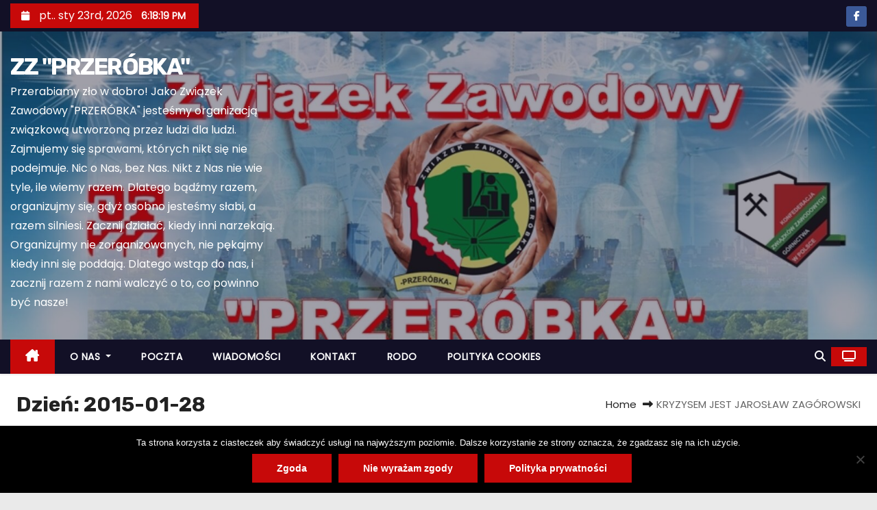

--- FILE ---
content_type: text/html; charset=UTF-8
request_url: https://przerobka.pl/2015/01/28/
body_size: 15688
content:
<!DOCTYPE html>
<html lang="pl-PL">
<head>
<meta charset="UTF-8">
<meta name="viewport" content="width=device-width, initial-scale=1">
<link rel="profile" href="http://gmpg.org/xfn/11">
<title>2015-01-28 &#8211; ZZ &quot;PRZERÓBKA&quot;</title>
<meta name='robots' content='max-image-preview:large' />
	<style>img:is([sizes="auto" i], [sizes^="auto," i]) { contain-intrinsic-size: 3000px 1500px }</style>
	<link rel='dns-prefetch' href='//fonts.googleapis.com' />
<link rel="alternate" type="application/rss+xml" title="ZZ &quot;PRZERÓBKA&quot; &raquo; Kanał z wpisami" href="https://przerobka.pl/feed/" />
<link rel="alternate" type="application/rss+xml" title="ZZ &quot;PRZERÓBKA&quot; &raquo; Kanał z komentarzami" href="https://przerobka.pl/comments/feed/" />
<script type="text/javascript">
/* <![CDATA[ */
window._wpemojiSettings = {"baseUrl":"https:\/\/s.w.org\/images\/core\/emoji\/16.0.1\/72x72\/","ext":".png","svgUrl":"https:\/\/s.w.org\/images\/core\/emoji\/16.0.1\/svg\/","svgExt":".svg","source":{"concatemoji":"https:\/\/przerobka.pl\/wp-includes\/js\/wp-emoji-release.min.js?ver=6.8.3"}};
/*! This file is auto-generated */
!function(s,n){var o,i,e;function c(e){try{var t={supportTests:e,timestamp:(new Date).valueOf()};sessionStorage.setItem(o,JSON.stringify(t))}catch(e){}}function p(e,t,n){e.clearRect(0,0,e.canvas.width,e.canvas.height),e.fillText(t,0,0);var t=new Uint32Array(e.getImageData(0,0,e.canvas.width,e.canvas.height).data),a=(e.clearRect(0,0,e.canvas.width,e.canvas.height),e.fillText(n,0,0),new Uint32Array(e.getImageData(0,0,e.canvas.width,e.canvas.height).data));return t.every(function(e,t){return e===a[t]})}function u(e,t){e.clearRect(0,0,e.canvas.width,e.canvas.height),e.fillText(t,0,0);for(var n=e.getImageData(16,16,1,1),a=0;a<n.data.length;a++)if(0!==n.data[a])return!1;return!0}function f(e,t,n,a){switch(t){case"flag":return n(e,"\ud83c\udff3\ufe0f\u200d\u26a7\ufe0f","\ud83c\udff3\ufe0f\u200b\u26a7\ufe0f")?!1:!n(e,"\ud83c\udde8\ud83c\uddf6","\ud83c\udde8\u200b\ud83c\uddf6")&&!n(e,"\ud83c\udff4\udb40\udc67\udb40\udc62\udb40\udc65\udb40\udc6e\udb40\udc67\udb40\udc7f","\ud83c\udff4\u200b\udb40\udc67\u200b\udb40\udc62\u200b\udb40\udc65\u200b\udb40\udc6e\u200b\udb40\udc67\u200b\udb40\udc7f");case"emoji":return!a(e,"\ud83e\udedf")}return!1}function g(e,t,n,a){var r="undefined"!=typeof WorkerGlobalScope&&self instanceof WorkerGlobalScope?new OffscreenCanvas(300,150):s.createElement("canvas"),o=r.getContext("2d",{willReadFrequently:!0}),i=(o.textBaseline="top",o.font="600 32px Arial",{});return e.forEach(function(e){i[e]=t(o,e,n,a)}),i}function t(e){var t=s.createElement("script");t.src=e,t.defer=!0,s.head.appendChild(t)}"undefined"!=typeof Promise&&(o="wpEmojiSettingsSupports",i=["flag","emoji"],n.supports={everything:!0,everythingExceptFlag:!0},e=new Promise(function(e){s.addEventListener("DOMContentLoaded",e,{once:!0})}),new Promise(function(t){var n=function(){try{var e=JSON.parse(sessionStorage.getItem(o));if("object"==typeof e&&"number"==typeof e.timestamp&&(new Date).valueOf()<e.timestamp+604800&&"object"==typeof e.supportTests)return e.supportTests}catch(e){}return null}();if(!n){if("undefined"!=typeof Worker&&"undefined"!=typeof OffscreenCanvas&&"undefined"!=typeof URL&&URL.createObjectURL&&"undefined"!=typeof Blob)try{var e="postMessage("+g.toString()+"("+[JSON.stringify(i),f.toString(),p.toString(),u.toString()].join(",")+"));",a=new Blob([e],{type:"text/javascript"}),r=new Worker(URL.createObjectURL(a),{name:"wpTestEmojiSupports"});return void(r.onmessage=function(e){c(n=e.data),r.terminate(),t(n)})}catch(e){}c(n=g(i,f,p,u))}t(n)}).then(function(e){for(var t in e)n.supports[t]=e[t],n.supports.everything=n.supports.everything&&n.supports[t],"flag"!==t&&(n.supports.everythingExceptFlag=n.supports.everythingExceptFlag&&n.supports[t]);n.supports.everythingExceptFlag=n.supports.everythingExceptFlag&&!n.supports.flag,n.DOMReady=!1,n.readyCallback=function(){n.DOMReady=!0}}).then(function(){return e}).then(function(){var e;n.supports.everything||(n.readyCallback(),(e=n.source||{}).concatemoji?t(e.concatemoji):e.wpemoji&&e.twemoji&&(t(e.twemoji),t(e.wpemoji)))}))}((window,document),window._wpemojiSettings);
/* ]]> */
</script>

<style id='wp-emoji-styles-inline-css' type='text/css'>

	img.wp-smiley, img.emoji {
		display: inline !important;
		border: none !important;
		box-shadow: none !important;
		height: 1em !important;
		width: 1em !important;
		margin: 0 0.07em !important;
		vertical-align: -0.1em !important;
		background: none !important;
		padding: 0 !important;
	}
</style>
<link rel='stylesheet' id='wp-block-library-css' href='https://przerobka.pl/wp-includes/css/dist/block-library/style.min.css?ver=6.8.3' type='text/css' media='all' />
<style id='wp-block-library-theme-inline-css' type='text/css'>
.wp-block-audio :where(figcaption){color:#555;font-size:13px;text-align:center}.is-dark-theme .wp-block-audio :where(figcaption){color:#ffffffa6}.wp-block-audio{margin:0 0 1em}.wp-block-code{border:1px solid #ccc;border-radius:4px;font-family:Menlo,Consolas,monaco,monospace;padding:.8em 1em}.wp-block-embed :where(figcaption){color:#555;font-size:13px;text-align:center}.is-dark-theme .wp-block-embed :where(figcaption){color:#ffffffa6}.wp-block-embed{margin:0 0 1em}.blocks-gallery-caption{color:#555;font-size:13px;text-align:center}.is-dark-theme .blocks-gallery-caption{color:#ffffffa6}:root :where(.wp-block-image figcaption){color:#555;font-size:13px;text-align:center}.is-dark-theme :root :where(.wp-block-image figcaption){color:#ffffffa6}.wp-block-image{margin:0 0 1em}.wp-block-pullquote{border-bottom:4px solid;border-top:4px solid;color:currentColor;margin-bottom:1.75em}.wp-block-pullquote cite,.wp-block-pullquote footer,.wp-block-pullquote__citation{color:currentColor;font-size:.8125em;font-style:normal;text-transform:uppercase}.wp-block-quote{border-left:.25em solid;margin:0 0 1.75em;padding-left:1em}.wp-block-quote cite,.wp-block-quote footer{color:currentColor;font-size:.8125em;font-style:normal;position:relative}.wp-block-quote:where(.has-text-align-right){border-left:none;border-right:.25em solid;padding-left:0;padding-right:1em}.wp-block-quote:where(.has-text-align-center){border:none;padding-left:0}.wp-block-quote.is-large,.wp-block-quote.is-style-large,.wp-block-quote:where(.is-style-plain){border:none}.wp-block-search .wp-block-search__label{font-weight:700}.wp-block-search__button{border:1px solid #ccc;padding:.375em .625em}:where(.wp-block-group.has-background){padding:1.25em 2.375em}.wp-block-separator.has-css-opacity{opacity:.4}.wp-block-separator{border:none;border-bottom:2px solid;margin-left:auto;margin-right:auto}.wp-block-separator.has-alpha-channel-opacity{opacity:1}.wp-block-separator:not(.is-style-wide):not(.is-style-dots){width:100px}.wp-block-separator.has-background:not(.is-style-dots){border-bottom:none;height:1px}.wp-block-separator.has-background:not(.is-style-wide):not(.is-style-dots){height:2px}.wp-block-table{margin:0 0 1em}.wp-block-table td,.wp-block-table th{word-break:normal}.wp-block-table :where(figcaption){color:#555;font-size:13px;text-align:center}.is-dark-theme .wp-block-table :where(figcaption){color:#ffffffa6}.wp-block-video :where(figcaption){color:#555;font-size:13px;text-align:center}.is-dark-theme .wp-block-video :where(figcaption){color:#ffffffa6}.wp-block-video{margin:0 0 1em}:root :where(.wp-block-template-part.has-background){margin-bottom:0;margin-top:0;padding:1.25em 2.375em}
</style>
<style id='classic-theme-styles-inline-css' type='text/css'>
/*! This file is auto-generated */
.wp-block-button__link{color:#fff;background-color:#32373c;border-radius:9999px;box-shadow:none;text-decoration:none;padding:calc(.667em + 2px) calc(1.333em + 2px);font-size:1.125em}.wp-block-file__button{background:#32373c;color:#fff;text-decoration:none}
</style>
<style id='global-styles-inline-css' type='text/css'>
:root{--wp--preset--aspect-ratio--square: 1;--wp--preset--aspect-ratio--4-3: 4/3;--wp--preset--aspect-ratio--3-4: 3/4;--wp--preset--aspect-ratio--3-2: 3/2;--wp--preset--aspect-ratio--2-3: 2/3;--wp--preset--aspect-ratio--16-9: 16/9;--wp--preset--aspect-ratio--9-16: 9/16;--wp--preset--color--black: #000000;--wp--preset--color--cyan-bluish-gray: #abb8c3;--wp--preset--color--white: #ffffff;--wp--preset--color--pale-pink: #f78da7;--wp--preset--color--vivid-red: #cf2e2e;--wp--preset--color--luminous-vivid-orange: #ff6900;--wp--preset--color--luminous-vivid-amber: #fcb900;--wp--preset--color--light-green-cyan: #7bdcb5;--wp--preset--color--vivid-green-cyan: #00d084;--wp--preset--color--pale-cyan-blue: #8ed1fc;--wp--preset--color--vivid-cyan-blue: #0693e3;--wp--preset--color--vivid-purple: #9b51e0;--wp--preset--gradient--vivid-cyan-blue-to-vivid-purple: linear-gradient(135deg,rgba(6,147,227,1) 0%,rgb(155,81,224) 100%);--wp--preset--gradient--light-green-cyan-to-vivid-green-cyan: linear-gradient(135deg,rgb(122,220,180) 0%,rgb(0,208,130) 100%);--wp--preset--gradient--luminous-vivid-amber-to-luminous-vivid-orange: linear-gradient(135deg,rgba(252,185,0,1) 0%,rgba(255,105,0,1) 100%);--wp--preset--gradient--luminous-vivid-orange-to-vivid-red: linear-gradient(135deg,rgba(255,105,0,1) 0%,rgb(207,46,46) 100%);--wp--preset--gradient--very-light-gray-to-cyan-bluish-gray: linear-gradient(135deg,rgb(238,238,238) 0%,rgb(169,184,195) 100%);--wp--preset--gradient--cool-to-warm-spectrum: linear-gradient(135deg,rgb(74,234,220) 0%,rgb(151,120,209) 20%,rgb(207,42,186) 40%,rgb(238,44,130) 60%,rgb(251,105,98) 80%,rgb(254,248,76) 100%);--wp--preset--gradient--blush-light-purple: linear-gradient(135deg,rgb(255,206,236) 0%,rgb(152,150,240) 100%);--wp--preset--gradient--blush-bordeaux: linear-gradient(135deg,rgb(254,205,165) 0%,rgb(254,45,45) 50%,rgb(107,0,62) 100%);--wp--preset--gradient--luminous-dusk: linear-gradient(135deg,rgb(255,203,112) 0%,rgb(199,81,192) 50%,rgb(65,88,208) 100%);--wp--preset--gradient--pale-ocean: linear-gradient(135deg,rgb(255,245,203) 0%,rgb(182,227,212) 50%,rgb(51,167,181) 100%);--wp--preset--gradient--electric-grass: linear-gradient(135deg,rgb(202,248,128) 0%,rgb(113,206,126) 100%);--wp--preset--gradient--midnight: linear-gradient(135deg,rgb(2,3,129) 0%,rgb(40,116,252) 100%);--wp--preset--font-size--small: 13px;--wp--preset--font-size--medium: 20px;--wp--preset--font-size--large: 36px;--wp--preset--font-size--x-large: 42px;--wp--preset--spacing--20: 0.44rem;--wp--preset--spacing--30: 0.67rem;--wp--preset--spacing--40: 1rem;--wp--preset--spacing--50: 1.5rem;--wp--preset--spacing--60: 2.25rem;--wp--preset--spacing--70: 3.38rem;--wp--preset--spacing--80: 5.06rem;--wp--preset--shadow--natural: 6px 6px 9px rgba(0, 0, 0, 0.2);--wp--preset--shadow--deep: 12px 12px 50px rgba(0, 0, 0, 0.4);--wp--preset--shadow--sharp: 6px 6px 0px rgba(0, 0, 0, 0.2);--wp--preset--shadow--outlined: 6px 6px 0px -3px rgba(255, 255, 255, 1), 6px 6px rgba(0, 0, 0, 1);--wp--preset--shadow--crisp: 6px 6px 0px rgba(0, 0, 0, 1);}:where(.is-layout-flex){gap: 0.5em;}:where(.is-layout-grid){gap: 0.5em;}body .is-layout-flex{display: flex;}.is-layout-flex{flex-wrap: wrap;align-items: center;}.is-layout-flex > :is(*, div){margin: 0;}body .is-layout-grid{display: grid;}.is-layout-grid > :is(*, div){margin: 0;}:where(.wp-block-columns.is-layout-flex){gap: 2em;}:where(.wp-block-columns.is-layout-grid){gap: 2em;}:where(.wp-block-post-template.is-layout-flex){gap: 1.25em;}:where(.wp-block-post-template.is-layout-grid){gap: 1.25em;}.has-black-color{color: var(--wp--preset--color--black) !important;}.has-cyan-bluish-gray-color{color: var(--wp--preset--color--cyan-bluish-gray) !important;}.has-white-color{color: var(--wp--preset--color--white) !important;}.has-pale-pink-color{color: var(--wp--preset--color--pale-pink) !important;}.has-vivid-red-color{color: var(--wp--preset--color--vivid-red) !important;}.has-luminous-vivid-orange-color{color: var(--wp--preset--color--luminous-vivid-orange) !important;}.has-luminous-vivid-amber-color{color: var(--wp--preset--color--luminous-vivid-amber) !important;}.has-light-green-cyan-color{color: var(--wp--preset--color--light-green-cyan) !important;}.has-vivid-green-cyan-color{color: var(--wp--preset--color--vivid-green-cyan) !important;}.has-pale-cyan-blue-color{color: var(--wp--preset--color--pale-cyan-blue) !important;}.has-vivid-cyan-blue-color{color: var(--wp--preset--color--vivid-cyan-blue) !important;}.has-vivid-purple-color{color: var(--wp--preset--color--vivid-purple) !important;}.has-black-background-color{background-color: var(--wp--preset--color--black) !important;}.has-cyan-bluish-gray-background-color{background-color: var(--wp--preset--color--cyan-bluish-gray) !important;}.has-white-background-color{background-color: var(--wp--preset--color--white) !important;}.has-pale-pink-background-color{background-color: var(--wp--preset--color--pale-pink) !important;}.has-vivid-red-background-color{background-color: var(--wp--preset--color--vivid-red) !important;}.has-luminous-vivid-orange-background-color{background-color: var(--wp--preset--color--luminous-vivid-orange) !important;}.has-luminous-vivid-amber-background-color{background-color: var(--wp--preset--color--luminous-vivid-amber) !important;}.has-light-green-cyan-background-color{background-color: var(--wp--preset--color--light-green-cyan) !important;}.has-vivid-green-cyan-background-color{background-color: var(--wp--preset--color--vivid-green-cyan) !important;}.has-pale-cyan-blue-background-color{background-color: var(--wp--preset--color--pale-cyan-blue) !important;}.has-vivid-cyan-blue-background-color{background-color: var(--wp--preset--color--vivid-cyan-blue) !important;}.has-vivid-purple-background-color{background-color: var(--wp--preset--color--vivid-purple) !important;}.has-black-border-color{border-color: var(--wp--preset--color--black) !important;}.has-cyan-bluish-gray-border-color{border-color: var(--wp--preset--color--cyan-bluish-gray) !important;}.has-white-border-color{border-color: var(--wp--preset--color--white) !important;}.has-pale-pink-border-color{border-color: var(--wp--preset--color--pale-pink) !important;}.has-vivid-red-border-color{border-color: var(--wp--preset--color--vivid-red) !important;}.has-luminous-vivid-orange-border-color{border-color: var(--wp--preset--color--luminous-vivid-orange) !important;}.has-luminous-vivid-amber-border-color{border-color: var(--wp--preset--color--luminous-vivid-amber) !important;}.has-light-green-cyan-border-color{border-color: var(--wp--preset--color--light-green-cyan) !important;}.has-vivid-green-cyan-border-color{border-color: var(--wp--preset--color--vivid-green-cyan) !important;}.has-pale-cyan-blue-border-color{border-color: var(--wp--preset--color--pale-cyan-blue) !important;}.has-vivid-cyan-blue-border-color{border-color: var(--wp--preset--color--vivid-cyan-blue) !important;}.has-vivid-purple-border-color{border-color: var(--wp--preset--color--vivid-purple) !important;}.has-vivid-cyan-blue-to-vivid-purple-gradient-background{background: var(--wp--preset--gradient--vivid-cyan-blue-to-vivid-purple) !important;}.has-light-green-cyan-to-vivid-green-cyan-gradient-background{background: var(--wp--preset--gradient--light-green-cyan-to-vivid-green-cyan) !important;}.has-luminous-vivid-amber-to-luminous-vivid-orange-gradient-background{background: var(--wp--preset--gradient--luminous-vivid-amber-to-luminous-vivid-orange) !important;}.has-luminous-vivid-orange-to-vivid-red-gradient-background{background: var(--wp--preset--gradient--luminous-vivid-orange-to-vivid-red) !important;}.has-very-light-gray-to-cyan-bluish-gray-gradient-background{background: var(--wp--preset--gradient--very-light-gray-to-cyan-bluish-gray) !important;}.has-cool-to-warm-spectrum-gradient-background{background: var(--wp--preset--gradient--cool-to-warm-spectrum) !important;}.has-blush-light-purple-gradient-background{background: var(--wp--preset--gradient--blush-light-purple) !important;}.has-blush-bordeaux-gradient-background{background: var(--wp--preset--gradient--blush-bordeaux) !important;}.has-luminous-dusk-gradient-background{background: var(--wp--preset--gradient--luminous-dusk) !important;}.has-pale-ocean-gradient-background{background: var(--wp--preset--gradient--pale-ocean) !important;}.has-electric-grass-gradient-background{background: var(--wp--preset--gradient--electric-grass) !important;}.has-midnight-gradient-background{background: var(--wp--preset--gradient--midnight) !important;}.has-small-font-size{font-size: var(--wp--preset--font-size--small) !important;}.has-medium-font-size{font-size: var(--wp--preset--font-size--medium) !important;}.has-large-font-size{font-size: var(--wp--preset--font-size--large) !important;}.has-x-large-font-size{font-size: var(--wp--preset--font-size--x-large) !important;}
:where(.wp-block-post-template.is-layout-flex){gap: 1.25em;}:where(.wp-block-post-template.is-layout-grid){gap: 1.25em;}
:where(.wp-block-columns.is-layout-flex){gap: 2em;}:where(.wp-block-columns.is-layout-grid){gap: 2em;}
:root :where(.wp-block-pullquote){font-size: 1.5em;line-height: 1.6;}
</style>
<link rel='stylesheet' id='cookie-notice-front-css' href='https://przerobka.pl/wp-content/plugins/cookie-notice/css/front.min.css?ver=2.5.11' type='text/css' media='all' />
<link rel='stylesheet' id='newses-fonts-css' href='//fonts.googleapis.com/css?family=Rubik%3A400%2C500%2C700%7CPoppins%3A400%26display%3Dswap&#038;subset=latin%2Clatin-ext' type='text/css' media='all' />
<link rel='stylesheet' id='bootstrap-css' href='https://przerobka.pl/wp-content/themes/newses/css/bootstrap.css?ver=6.8.3' type='text/css' media='all' />
<link rel='stylesheet' id='newses-style-css' href='https://przerobka.pl/wp-content/themes/newses/style.css?ver=6.8.3' type='text/css' media='all' />
<link rel='stylesheet' id='newses-default-css' href='https://przerobka.pl/wp-content/themes/newses/css/colors/default.css?ver=6.8.3' type='text/css' media='all' />
<link rel='stylesheet' id='all-font-awesome-css' href='https://przerobka.pl/wp-content/themes/newses/css/font-awesome.css?ver=6.8.3' type='text/css' media='all' />
<link rel='stylesheet' id='smartmenus-css' href='https://przerobka.pl/wp-content/themes/newses/css/jquery.smartmenus.bootstrap.css?ver=6.8.3' type='text/css' media='all' />
<link rel='stylesheet' id='newses-swiper.min-css' href='https://przerobka.pl/wp-content/themes/newses/css/swiper.min.css?ver=6.8.3' type='text/css' media='all' />
<script type="text/javascript" src="https://przerobka.pl/wp-includes/js/jquery/jquery.min.js?ver=3.7.1" id="jquery-core-js"></script>
<script type="text/javascript" src="https://przerobka.pl/wp-includes/js/jquery/jquery-migrate.min.js?ver=3.4.1" id="jquery-migrate-js"></script>
<script type="text/javascript" src="https://przerobka.pl/wp-content/themes/newses/js/navigation.js?ver=6.8.3" id="newses-navigation-js"></script>
<script type="text/javascript" src="https://przerobka.pl/wp-content/themes/newses/js/bootstrap.js?ver=6.8.3" id="bootstrap-js"></script>
<script type="text/javascript" src="https://przerobka.pl/wp-content/themes/newses/js/jquery.marquee.js?ver=6.8.3" id="newses-marquee-js-js"></script>
<script type="text/javascript" src="https://przerobka.pl/wp-content/themes/newses/js/swiper.min.js?ver=6.8.3" id="newses-swiper.min.js-js"></script>
<script type="text/javascript" src="https://przerobka.pl/wp-content/themes/newses/js/jquery.smartmenus.js?ver=6.8.3" id="smartmenus-js-js"></script>
<script type="text/javascript" src="https://przerobka.pl/wp-content/themes/newses/js/bootstrap-smartmenus.js?ver=6.8.3" id="bootstrap-smartmenus-js-js"></script>
<link rel="https://api.w.org/" href="https://przerobka.pl/wp-json/" /><link rel="EditURI" type="application/rsd+xml" title="RSD" href="https://przerobka.pl/xmlrpc.php?rsd" />
<meta name="generator" content="WordPress 6.8.3" />
        <style type="text/css">
            
            body .mg-headwidget .site-branding-text a,
            .site-header .site-branding .site-title a:visited,
            .site-header .site-branding .site-title a:hover,
            body .mg-headwidget .site-branding-text .site-description {
                color: #fff;
            }
            .site-branding-text .site-title a {
                font-size: px;
            }
            @media only screen and (max-width: 640px) {
                .site-branding-text .site-title a {
                    font-size: 40px;
                }
            }
            @media only screen and (max-width: 375px) {
                .site-branding-text .site-title a {
                    font-size: 32px;
                }
            }
                    </style>
        <link rel="icon" href="https://przerobka.pl/wp-content/uploads/2023/04/cropped-Logo-Przerobka-PNG-32x32.png" sizes="32x32" />
<link rel="icon" href="https://przerobka.pl/wp-content/uploads/2023/04/cropped-Logo-Przerobka-PNG-192x192.png" sizes="192x192" />
<link rel="apple-touch-icon" href="https://przerobka.pl/wp-content/uploads/2023/04/cropped-Logo-Przerobka-PNG-180x180.png" />
<meta name="msapplication-TileImage" content="https://przerobka.pl/wp-content/uploads/2023/04/cropped-Logo-Przerobka-PNG-270x270.png" />
</head>
<body class="archive date wp-embed-responsive wp-theme-newses wide cookies-not-set" >
<div id="page" class="site">
<a class="skip-link screen-reader-text" href="#content">
Skip to content</a>
    <!--wrapper-->
    <div class="wrapper" id="custom-background-css">
        <header class="mg-headwidget">
            <!--==================== TOP BAR ====================-->
            <div class="mg-head-detail d-none d-md-block">
    <div class="container">
        <div class="row align-items-center">
            <div class="col-md-6 col-xs-12 col-sm-6">
                <ul class="info-left">
                                <li>
                                    <i class="fa fa-calendar ml-3"></i>
                    pt.. sty 23rd, 2026                     <span id="time" class="time"></span>
                            </li>                        
                        </ul>
            </div>
            <div class="col-md-6 col-xs-12">
                <ul class="mg-social info-right">
                            <li>
                <a  target="_blank" href="https://www.facebook.com/zzprzerobka/?ref=pages_you_manage">
                    <span class="icon-soci facebook"><i class="fa-brands fa-facebook-f"></i></span>
                </a>
            </li>
                        </ul>
            </div>
        </div>
    </div>
</div>
            <div class="clearfix"></div>
                        <div class="mg-nav-widget-area-back" style='background-image: url("https://przerobka.pl/wp-content/uploads/2025/02/cropped-Baner-zdjecie-profilowe-STRONA-i-FB-2024.jpg" );'>
                        <div class="overlay">
              <div class="inner"  style="background-color:rgba(18,16,38,0.4);" >
                <div class="container">
                    <div class="mg-nav-widget-area">
                        <div class="row align-items-center  ">
                            <div class="col-md-4 text-center-xs ">
                                <div class="site-logo">
                                                                    </div>
                                <div class="site-branding-text ">
                                                                        <p class="site-title"> <a href="https://przerobka.pl/" rel="home">ZZ &quot;PRZERÓBKA&quot;</a></p>
                                                                        <p class="site-description">Przerabiamy zło w dobro! Jako Związek Zawodowy &quot;PRZERÓBKA&quot; jesteśmy organizacją związkową utworzoną przez ludzi dla ludzi. Zajmujemy się sprawami, których nikt się nie podejmuje. Nic o Nas, bez Nas. Nikt z Nas nie wie tyle, ile wiemy razem. Dlatego bądźmy razem, organizujmy się, gdyż osobno jesteśmy słabi, a razem silniesi. Zacznij działać, kiedy inni narzekają. Organizujmy nie zorganizowanych, nie pękajmy  kiedy inni się poddają. Dlatego wstąp do nas, i zacznij razem z nami walczyć o to, co powinno być nasze!</p>
                                </div>   
                            </div>
                           
            <div class="col-md-8 text-center-xs">
                                <!--== Top Tags ==-->
                  <div class="mg-tpt-tag-area">
                                 
                  </div>
                <!-- Trending line END -->
                  
            </div>
                                </div>
                    </div>
                </div>
                </div>
              </div>
          </div>
            <div class="mg-menu-full">
                <nav class="navbar navbar-expand-lg navbar-wp">
                    <div class="container">
                        <!-- Right nav -->
                    <div class="m-header align-items-center">
                        <a class="mobilehomebtn" href="https://przerobka.pl"><span class="fa-solid fa-house-chimney"></span></a>
                        <!-- navbar-toggle -->
                        <button class="navbar-toggler collapsed ml-auto" type="button" data-toggle="collapse" data-target="#navbar-wp" aria-controls="navbarSupportedContent" aria-expanded="false" aria-label="Toggle navigation">
                          <!-- <span class="my-1 mx-2 close"></span>
                          <span class="navbar-toggler-icon"></span> -->
                          <div class="burger">
                            <span class="burger-line"></span>
                            <span class="burger-line"></span>
                            <span class="burger-line"></span>
                          </div>
                        </button>
                        <!-- /navbar-toggle -->
                                    <div class="dropdown show mg-search-box">
                <a class="dropdown-toggle msearch ml-auto" href="#" role="button" id="dropdownMenuLink" data-toggle="dropdown" aria-haspopup="true" aria-expanded="false">
                    <i class="fa-solid fa-magnifying-glass"></i>
                </a>
                <div class="dropdown-menu searchinner" aria-labelledby="dropdownMenuLink">
                    <form role="search" method="get" id="searchform" action="https://przerobka.pl/">
  <div class="input-group">
    <input type="search" class="form-control" placeholder="Search" value="" name="s" />
    <span class="input-group-btn btn-default">
    <button type="submit" class="btn"> <i class="fa-solid fa-magnifying-glass"></i> </button>
    </span> </div>
</form>                </div>
            </div>
                  <a href="#" target="_blank" class="btn-theme px-3 ml-2">
            <i class="fa-solid fa-tv"></i>
        </a>
                            </div>
                    <!-- /Right nav -->
                    <!-- Navigation -->
                    <div class="collapse navbar-collapse" id="navbar-wp"> 
                      <ul id="menu-slawluk" class="nav navbar-nav mr-auto"><li class="active home"><a class="nav-link homebtn" title="Home" href="https://przerobka.pl"><span class='fa-solid fa-house-chimney'></span></a></li><li id="menu-item-3198" class="menu-item menu-item-type-post_type menu-item-object-page menu-item-has-children menu-item-3198 dropdown"><a class="nav-link" title="O NAS" href="https://przerobka.pl/o-nas/" data-toggle="dropdown" class="dropdown-toggle">O NAS </a>
<ul role="menu" class=" dropdown-menu">
	<li id="menu-item-3202" class="menu-item menu-item-type-post_type menu-item-object-page menu-item-3202"><a class="dropdown-item" title="Jednostki organizacyjne" href="https://przerobka.pl/o-nas/jednostki-organizacyjne/">Jednostki organizacyjne</a></li>
</ul>
</li>
<li id="menu-item-3203" class="menu-item menu-item-type-custom menu-item-object-custom menu-item-3203"><a class="nav-link" title="POCZTA" target="_blank" href="https://login.webmail.strefa.pl/">POCZTA</a></li>
<li id="menu-item-3201" class="menu-item menu-item-type-post_type menu-item-object-page menu-item-3201"><a class="nav-link" title="WIADOMOŚCI" href="https://przerobka.pl/linki/">WIADOMOŚCI</a></li>
<li id="menu-item-3199" class="menu-item menu-item-type-post_type menu-item-object-page menu-item-3199"><a class="nav-link" title="KONTAKT" href="https://przerobka.pl/kontakt/">KONTAKT</a></li>
<li id="menu-item-3200" class="menu-item menu-item-type-post_type menu-item-object-page menu-item-3200"><a class="nav-link" title="RODO" href="https://przerobka.pl/rodo/">RODO</a></li>
<li id="menu-item-3243" class="menu-item menu-item-type-post_type menu-item-object-page menu-item-3243"><a class="nav-link" title="POLITYKA COOKIES" href="https://przerobka.pl/polityka-cookies/">POLITYKA COOKIES</a></li>
</ul>                    </div>   
                    <!--/ Navigation -->
                    <!-- Right nav -->
                    <div class="desk-header pl-3 ml-auto my-2 my-lg-0 position-relative align-items-center">
                                  <div class="dropdown show mg-search-box">
                <a class="dropdown-toggle msearch ml-auto" href="#" role="button" id="dropdownMenuLink" data-toggle="dropdown" aria-haspopup="true" aria-expanded="false">
                    <i class="fa-solid fa-magnifying-glass"></i>
                </a>
                <div class="dropdown-menu searchinner" aria-labelledby="dropdownMenuLink">
                    <form role="search" method="get" id="searchform" action="https://przerobka.pl/">
  <div class="input-group">
    <input type="search" class="form-control" placeholder="Search" value="" name="s" />
    <span class="input-group-btn btn-default">
    <button type="submit" class="btn"> <i class="fa-solid fa-magnifying-glass"></i> </button>
    </span> </div>
</form>                </div>
            </div>
                  <a href="#" target="_blank" class="btn-theme px-3 ml-2">
            <i class="fa-solid fa-tv"></i>
        </a>
                            </div>
                    <!-- /Right nav --> 
                  </div>
                </nav>
            </div>
        </header>
        <div class="clearfix"></div>
        <!--== /Top Tags ==-->
                        <!--== Home Slider ==-->
                <!--==/ Home Slider ==-->
        <!--==================== Newses breadcrumb section ====================-->
<div class="clearfix"></div>
 <div class="mg-breadcrumb-section">
    <!--overlay--> 
    <div class="overlay">
      <!--container--> 
      <div class="container">
        <!--row--> 
        <div class="row align-items-center justify-content-between px-4">
          <!--col-md-12--> 
            <!--mg-breadcrumb-title-->
          <div class="mg-breadcrumb-title">
            <h1 class="title">Dzień: <span>2015-01-28</span></h1>          </div>
            <!--/mg-breadcrumb-title--> 
            <!--mg-page-breadcrumb--> 
            <ul class="mg-page-breadcrumb">
              <li><a href="https://przerobka.pl">Home</a></li>
              <li class="active">KRYZYSEM JEST JAROSŁAW ZAGÓROWSKI</li>
            </ul>
            <!--/mg-page-breadcrumb-->
        </div>
        <!--/row--> 
      </div>
      <!--/container--> 
    </div>
    <!--/overlay--> 
  </div>
<div class="clearfix"></div><!--container-->
<div id="content" class="container archive-class">
    <!--row-->
    <div class="row">
                    <aside class="col-md-4">
                <div id="sidebar-right" class="mg-sidebar">
	<div id="text-5" class="mg-widget widget_text"><div class="mg-wid-title"><h6 class="wtitle"><span class="bg">FACEBOOK</span></h6></div>			<div class="textwidget"><p><a href="https://www.facebook.com/zzprzerobka">https://www.facebook.com/zzprzerobka</a><iframe style="border: none; overflow: hidden;" src="https://www.facebook.com/plugins/page.php?href=https%3A%2F%2Fwww.facebook.com%2FZwi%C4%85zek-Zawodowy-Przer%C3%B3bka-543802502323622%2F&amp;tabs=timeline&amp;width=340&amp;height=500&amp;small_header=true&amp;adapt_container_width=true&amp;hide_cover=true&amp;show_facepile=true&amp;appId" frameborder="7"><span data-mce-type="bookmark" style="display: inline-block; width: 0px; overflow: hidden; line-height: 0;" class="mce_SELRES_start"></span>scrolling&lt;strong&gt;=&#8221;yes&#8221;&amp;gt;&lt;/strong&gt;</iframe></p>
</div>
		</div><div id="rss-13" class="mg-widget widget_rss"><div class="mg-wid-title"><h6 class="wtitle"><span class="bg"><a class="rsswidget rss-widget-feed" href="https://wiadomosci.onet.pl/.feed"><img class="rss-widget-icon" style="border:0" width="14" height="14" src="https://przerobka.pl/wp-includes/images/rss.png" alt="RSS" loading="lazy" /></a> <a class="rsswidget rss-widget-title" href="https://wiadomosci.onet.pl/">WIADOMOŚCI</a></span></h6></div><ul><li><a class='rsswidget' href='https://wiadomosci.onet.pl/kraj/kandydaci-do-trybunalu-konstytucyjnego-sejm-podjal-decyzje/6x9vkep'>Kandydaci do Trybunału Konstytucyjnego. Sejm podjął decyzję</a><div class="rssSummary">Sejm odrzucił kandydatury zgłoszonych przez PiS sędziów do Trybunału Konstytucyjnego — Artura Kotowskiego i Marka Asta. Obaj otrzymali wcześniej negatywną opinię sejmowej komisji.</div></li><li><a class='rsswidget' href='https://wiadomosci.onet.pl/warszawa/znani-artysci-podpisali-mu-sie-na-koszulce-przeznaczyl-ja-na-aukcje-wosp/dqlb5zs'>Znani artyści podpisali mu się na koszulce. Przeznaczył ją na aukcję WOŚP</a><div class="rssSummary">Najpierw koszulkę ręcznie pomalowała córka Andrzeja, a potem podpisali się na nim Michał Wiśniewski oraz Kasia Sienkiewicz z Kwiatu Jabłoni. Stało się to zresztą &quot;na żywo&quot;, na oczach wielotysięcznej publiczności, podczas spotkania z liderem zespołu Ich Troje na Pol’and’Rock Festivalu. Teraz koszulka &quot;prawdziwego Andrzeja&quot; trafiła na aukcję Allegro na rzecz WOŚP.</div></li><li><a class='rsswidget' href='https://wiadomosci.onet.pl/kraj/ustawa-o-krs-znamy-wynik-glosowania-w-sejmie/1t07y7p'>Ustawa o KRS. Znamy wynik głosowania w Sejmie</a><div class="rssSummary">Sejm zagłosował nad nowelizacją ustawy o Krajowej Rady Sądownictwa. Posłowie w trzecim czytaniu uchwalili projekt ustawy. 232 posłów było za, przeciwko było 183, 12 się wstrzymało.</div></li><li><a class='rsswidget' href='https://wiadomosci.onet.pl/kraj/donald-tusk-reaguje-na-slowa-donald-trumpa-moze-mu-przypomna/ykwnee8'>Donald Tusk reaguje na słowa prezydenta Trumpa. &quot;Może mu przypomną&quot;</a><div class="rssSummary">Donald Tusk odniósł się do słów Donalda Trumpa, który w jednym z ostatnich wywiadów stwierdził, że sojusznicy USA w NATO walczyli w Afganistanie, ale ich żołnierze &quot;trzymali się z dala od linii frontu&quot;. Szef rządu przypomniał, że sam był na uroczystości pożegnalnej pięciu polskich żołnierzy, którzy polegli w afgańskim Ghazni. &quot;Towarzyszący mi wówczas amerykańscy oficerowie [&hellip;]</div></li><li><a class='rsswidget' href='https://wiadomosci.onet.pl/swiat/ogromne-zasoby-litu-w-usa-starcza-do-produkcji-miliarda-aut-elektrycznych/s12f5bq'>Państwo z bezkresnymi zasobami litu. Wystarczą do produkcji miliarda aut elektrycznych</a><div class="rssSummary">Na północnym zachodzie USA pod ziemią znajdują się ogromne złoża litu, które wystarczyłyby do produkcji miliardów akumulatorów do samochodów elektrycznych. Jeżeli na dobre ruszy jego wydobycie, może oznaczać to koniec światowej dominacji Chin na rynku tego surowca na całe dekady.</div></li><li><a class='rsswidget' href='https://wiadomosci.onet.pl/kraj/radoslaw-sikorski-reaguje-na-slowa-donalda-trumpa-nikt-nie-ma-prawa/7w2dhqz'>Radosław Sikorski reaguje na słowa Donalda Trumpa. &quot;Nikt nie ma prawa drwić&quot;</a><div class="rssSummary">Radosław Sikorski w kolejnym już wpisie odniósł się do słów Donalda Trumpa, który w jednym z ostatnich wywiadów stwierdził, że sojusznicy USA w NATO walczyli w Afganistanie, ale ich żołnierze &quot;trzymali się z dala od linii frontu&quot;. &quot;Nikt nie ma prawa drwić ze służby naszych żołnierzy&quot; — ocenił szef resortu dyplomacji.</div></li><li><a class='rsswidget' href='https://wiadomosci.onet.pl/politico/stare-wino-w-nowej-butelce-zadania-trumpa-wobec-grenlandii-brzmia-znajomo/t793cw0'>&quot;Stare wino w nowej butelce&quot;. Żądania Donalda Trumpa wobec Grenlandii brzmią znajomo. &quot;USA popełniają ogromny błąd, poruszając ten temat&quot;</a><div class="rssSummary">Negocjacje dotyczące przyszłości Grenlandii koncentrują się na zwiększeniu obecności NATO, powstrzymaniu przeciwników i przyznaniu Stanom Zjednoczonym suwerennych praw do części terytorium wyspy — wszystko to brzmi bardzo znajomo i nie bez powodu. Obecnie negocjowane porozumienie jest niezwykle podobne do umowy, która już istnieje. Dyplomaci zachodzą więc w głowę, dlaczego Donald Trump psuje stosunki z sojusznikami [&hellip;]</div></li><li><a class='rsswidget' href='https://wiadomosci.onet.pl/kraj/co-mowi-polska-niecodzienna-sytuacja-w-studiu-onetu-o-matko-co-tu-sie-wydarzylo/jtf0b74'>Nietypowa sytuacja w studiu Onetu. &quot;O matko, co tu się wydarzyło?&quot;</a><div class="rssSummary">Nie ulega wątpliwości, że zakończone Światowe Forum Ekonomiczne w Davos i wypowiedzi Donalda Trumpa mogą w znaczący sposób wpłynąć na relacje Unii Europejskiej, w tym Polski, ze Stanami Zjednoczonymi. W najnowszym odcinku programu &quot;Co mówi Polska&quot; politycy rozmawiali także na temat przywództwa na prawicy w Polsce. Gośćmi Dominiki Długosz byli Joanna Kluzik-Rostkowska z Koalicji Obywatelskiej, [&hellip;]</div></li><li><a class='rsswidget' href='https://wiadomosci.onet.pl/swiat/premierka-danii-odwiedzila-grenlandie-sytuacja-jest-powazna/frs98t5'>Premierka Danii odwiedziła Grenlandię. &quot;Sytuacja jest poważna&quot;</a><div class="rssSummary">Premierka Danii Mette Frederiksen była w piątek na Grenlandii. Jej wizyta miała na celu okazanie wsparcia jej mieszkańcom w obliczu rosnących napięć związanych z chęcią przejęcia wyspy przez Stany Zjednoczone. Frederiksen zaznaczyła, że sytuacja jest &quot;poważna&quot; i pracuje nad jej rozwiązaniem wraz z premierem Grenlandii.</div></li><li><a class='rsswidget' href='https://wiadomosci.onet.pl/kraj/wrze-w-sprawie-adama-borowskiego-opozycjonisci-z-prl-apeluja-do-ministra/k7ny9v4'>Wrze w sprawie Adama Borowskiego. Opozycjoniści z czasów PRL apelują do ministra</a><div class="rssSummary">Były opozycjonista z czasów PRL Adam Borowski został skazany na pół roku więzienia za zniesławienie posła KO Romana Giertycha. 25 działaczy z tamtego okresu wydało wspólne oświadczenie, w którym wstawili się za Borowskim. &quot;Uważamy, że miał prawo do wyrażenia opinii. (...) Zwracamy się do ministra sprawiedliwości, by przyjrzał się sprawie&quot; — czytamy.</div></li></ul></div><div id="text-12" class="mg-widget widget_text"><div class="mg-wid-title"><h6 class="wtitle"><span class="bg">FILMY I NAGRANIA</span></h6></div>			<div class="textwidget"><p><iframe src="https://www.youtube.com/embed/FepJg80_jZs" frameborder="0" allowfullscreen=""></iframe></p>
<p><iframe src="https://www.youtube.com/embed/hWFAkydSY30" frameborder="0" allowfullscreen=""></iframe></p>
<p><iframe src="https://www.youtube.com/embed/1_gu8JVczaI" frameborder="0" allowfullscreen=""></iframe></p>
</div>
		</div><div id="calendar-8" class="mg-widget widget_calendar"><div id="calendar_wrap" class="calendar_wrap"><table id="wp-calendar" class="wp-calendar-table">
	<caption>styczeń 2015</caption>
	<thead>
	<tr>
		<th scope="col" aria-label="poniedziałek">P</th>
		<th scope="col" aria-label="wtorek">W</th>
		<th scope="col" aria-label="środa">Ś</th>
		<th scope="col" aria-label="czwartek">C</th>
		<th scope="col" aria-label="piątek">P</th>
		<th scope="col" aria-label="sobota">S</th>
		<th scope="col" aria-label="niedziela">N</th>
	</tr>
	</thead>
	<tbody>
	<tr>
		<td colspan="3" class="pad">&nbsp;</td><td>1</td><td>2</td><td>3</td><td>4</td>
	</tr>
	<tr>
		<td>5</td><td>6</td><td>7</td><td><a href="https://przerobka.pl/2015/01/08/" aria-label="Wpisy opublikowane dnia 2015-01-08">8</a></td><td>9</td><td>10</td><td>11</td>
	</tr>
	<tr>
		<td>12</td><td>13</td><td>14</td><td>15</td><td>16</td><td>17</td><td>18</td>
	</tr>
	<tr>
		<td>19</td><td>20</td><td><a href="https://przerobka.pl/2015/01/21/" aria-label="Wpisy opublikowane dnia 2015-01-21">21</a></td><td><a href="https://przerobka.pl/2015/01/22/" aria-label="Wpisy opublikowane dnia 2015-01-22">22</a></td><td>23</td><td>24</td><td>25</td>
	</tr>
	<tr>
		<td>26</td><td>27</td><td><a href="https://przerobka.pl/2015/01/28/" aria-label="Wpisy opublikowane dnia 2015-01-28">28</a></td><td>29</td><td>30</td><td>31</td>
		<td class="pad" colspan="1">&nbsp;</td>
	</tr>
	</tbody>
	</table><nav aria-label="Poprzednie i następne miesiące" class="wp-calendar-nav">
		<span class="wp-calendar-nav-prev"><a href="https://przerobka.pl/2014/12/">&laquo; gru</a></span>
		<span class="pad">&nbsp;</span>
		<span class="wp-calendar-nav-next"><a href="https://przerobka.pl/2015/03/">mar &raquo;</a></span>
	</nav></div></div><div id="meta-15" class="mg-widget widget_meta"><div class="mg-wid-title"><h6 class="wtitle"><span class="bg">Meta</span></h6></div>
		<ul>
						<li><a href="https://przerobka.pl/wp-login.php">Zaloguj się</a></li>
			<li><a href="https://przerobka.pl/feed/">Kanał wpisów</a></li>
			<li><a href="https://przerobka.pl/comments/feed/">Kanał komentarzy</a></li>

			<li><a href="https://pl.wordpress.org/">WordPress.org</a></li>
		</ul>

		</div></div>
            </aside>
                            <div class="col-md-8">
                <div id="grid" class="row" >
    
    <div id="post-499" class="col-md-6 post-499 post type-post status-publish format-standard has-post-thumbnail hentry category-gornictwo category-jsw">
    <!-- mg-posts-sec mg-posts-modul-6 -->
        <div class="mg-blog-post-box mb-30"> 
                        <div class="mg-blog-thumb back-img md" style="background-image: url('https://przerobka.pl/wp-content/uploads/2015/02/Dymisja_JZ_n.jpg');">
                <span class="post-form"><i class="fa-solid fa-camera-retro"></i></span>                <a href="https://przerobka.pl/to-nie-kryzys-jest-zly-tylko-zagorowski/" class="link-div"></a>
            </div> 
            <article class="small p-3">
                <div class="mg-blog-category"><a class="newses-categories category-color-1" href="https://przerobka.pl/category/gornictwo/"> 
                                 Górnictwo
                             </a><a class="newses-categories category-color-1" href="https://przerobka.pl/category/jsw/"> 
                                 JSW
                             </a></div> 
                <h4 class="entry-title title"><a href="https://przerobka.pl/to-nie-kryzys-jest-zly-tylko-zagorowski/">KRYZYSEM JEST JAROSŁAW ZAGÓROWSKI</a></h4>
                    <div class="mg-blog-meta">
            <span class="mg-blog-date"><i class="fa-regular fa-clock"></i>
            <a href="https://przerobka.pl/2015/01/">
                sty 28, 2015            </a>
        </span>
            <a class="auth" href="https://przerobka.pl/author/slawluk/">
            <i class="fa-regular fa-user"></i> 
            slawluk        </a>
    </div>                <p>List do ministra skarbu: Odwołać Zagórowskiego! JAN GUZ W walce o swoje prawa pracownicze i godność oraz poszanowanie, pracownicy Jastrzębskiej&hellip;</p>
            </article>
        </div>
    </div>
        <div class="col-md-12 text-center d-md-flex justify-content-center">
            </div>
</div>            </div>
                    </div>
    <!--/row-->
</div>
<!--/container-->
<!--==================== MISSED AREA ====================-->
<div class="missed-section"></div>
<!--==================== FOOTER AREA ====================-->
    <footer class="footer back-img" style="background-image:url('https://przerobka.pl/wp-content/uploads/2025/02/BANER-JEDEN-ZA-WSZYSCY-ZA.jpg');">
        <div class="overlay" style="background-color: ;">
                     <!--Start mg-footer-widget-area-->
                                <div class="mg-footer-widget-area">
                    <div class="container">
                        <div class="row">
                          <div class="col-md-4"><div id="rss-15" class="mg-widget widget_rss"><div class="mg-wid-title"><h6><span class="bg"><a class="rsswidget rss-widget-feed" href="https://www.zus.pl/baza-wiedzy/biezace-wyjasnienia-komorek-merytorycznych/-/asset_publisher/biezace-wyjasnienia-komorek-merytorycznych/rss"><img class="rss-widget-icon" style="border:0" width="14" height="14" src="https://przerobka.pl/wp-includes/images/rss.png" alt="RSS" loading="lazy" /></a> <a class="rsswidget rss-widget-title" href="https://www.zus.pl/baza-wiedzy/biezace-wyjasnienia-komorek-merytorycznych/-/asset_publisher/biezacewyjasnieniakomorekmerytorycznych/rss">ZUS INFO</a></span></h6></div><ul><li><a class='rsswidget' href='https://www.zus.pl/-/%E2%80%9Esta%C5%BCowe-jak-odebra%C4%87-odpowied%C5%BA-na-wniosek-o-wydanie-za%C5%9Bwiadczenia-o-okresach-ubezpieczenia-dla-cel%C3%B3w-doliczenia-do-sta%C5%BCu-pracy-usp-?redirect=%2Fbaza-wiedzy%2Fbiezace-wyjasnienia-komorek-merytorycznych%2F-%2Fasset_publisher%2Fbiezace-wyjasnienia-komorek-merytorycznych%2Frss'>„Stażowe” – jak odebrać odpowiedź na wniosek o wydanie zaświadczenia o okresach ubezpieczenia dla celów doliczenia do stażu pracy (USP)</a> <span class="rss-date">2026-01-16</span><div class="rssSummary"></div> <cite>Anna Borowska</cite></li><li><a class='rsswidget' href='https://www.zus.pl/-/%E2%80%9Esta%C5%BCowe-nowe-regulacje-i-za%C5%9Bwiadczenia-od-2026-r.-1?redirect=%2Fbaza-wiedzy%2Fbiezace-wyjasnienia-komorek-merytorycznych%2F-%2Fasset_publisher%2Fbiezace-wyjasnienia-komorek-merytorycznych%2Frss'>„Stażowe” – nowe regulacje i zaświadczenia od 2026 r.</a> <span class="rss-date">2025-12-29</span><div class="rssSummary"></div> <cite>Anna Borowska</cite></li><li><a class='rsswidget' href='https://www.zus.pl/-/%E2%80%9Ema%C5%82y-zus-plus-nowe-zasady-od-2026-r.?redirect=%2Fbaza-wiedzy%2Fbiezace-wyjasnienia-komorek-merytorycznych%2F-%2Fasset_publisher%2Fbiezace-wyjasnienia-komorek-merytorycznych%2Frss'>„Mały ZUS plus” – nowe zasady od 2026 r.</a> <span class="rss-date">2025-12-22</span><div class="rssSummary"></div> <cite>Anna Borowska</cite></li><li><a class='rsswidget' href='https://www.zus.pl/-/zmiany-dla-marynarzy-od-1-stycznia-2026-r.?redirect=%2Fbaza-wiedzy%2Fbiezace-wyjasnienia-komorek-merytorycznych%2F-%2Fasset_publisher%2Fbiezace-wyjasnienia-komorek-merytorycznych%2Frss'>Zmiany dla marynarzy od 1 stycznia 2026 r.</a> <span class="rss-date">2025-12-15</span><div class="rssSummary"></div> <cite>Anna Borowska</cite></li><li><a class='rsswidget' href='https://www.zus.pl/-/ponowne-ustalenie-wysoko%C5%9Bci-emerytur-przyznanych-lub-przeliczonych-od-czerwca-w-latach-2009-2019?redirect=%2Fbaza-wiedzy%2Fbiezace-wyjasnienia-komorek-merytorycznych%2F-%2Fasset_publisher%2Fbiezace-wyjasnienia-komorek-merytorycznych%2Frss'>Ponowne ustalenie wysokości emerytur przyznanych lub przeliczonych od czerwca  w latach 2009–2019</a> <span class="rss-date">2025-12-04</span><div class="rssSummary"></div> <cite>Anna Borowska</cite></li><li><a class='rsswidget' href='https://www.zus.pl/-/nowe-zasady-sk%C5%82adania-dokument%C3%B3w-do-zasi%C5%82ku-macierzy%C5%84skiego-i-zasi%C5%82ku-pogrzebowego-w-przypadku-gdy-dziecko-urodzi-si%C4%99-martwe?redirect=%2Fbaza-wiedzy%2Fbiezace-wyjasnienia-komorek-merytorycznych%2F-%2Fasset_publisher%2Fbiezace-wyjasnienia-komorek-merytorycznych%2Frss'>Nowe zasady składania dokumentów do zasiłku macierzyńskiego i zasiłku pogrzebowego w przypadku gdy dziecko urodzi się martwe</a> <span class="rss-date">2025-08-05</span><div class="rssSummary"></div> <cite>Anna Borowska</cite></li><li><a class='rsswidget' href='https://www.zus.pl/-/pomoc-na-remont-lokalu-lub-usuni%C4%99cie-szk%C3%B3d-kt%C3%B3re-powsta%C5%82y-w-wyniku-powodzi-dla-os%C3%B3b-fizycznych-nieb%C4%99d%C4%85cych-przedsi%C4%99biorcami-kt%C3%B3re-wynajmowa%C5%82y-lokale-przedsi%C4%99biorcom-%C5%9Bwiadczenie-lokalowe?redirect=%2Fbaza-wiedzy%2Fbiezace-wyjasnienia-komorek-merytorycznych%2F-%2Fasset_publisher%2Fbiezace-wyjasnienia-komorek-merytorycznych%2Frss'>Pomoc na remont lokalu lub usunięcie szkód, które powstały w wyniku powodzi, dla osób fizycznych niebędących przedsiębiorcami, które wynajmowały lokale przedsiębiorcom – świadczenie lokalowe</a> <span class="rss-date">2025-06-17</span><div class="rssSummary"></div> <cite>Anna Borowska</cite></li><li><a class='rsswidget' href='https://www.zus.pl/-/nowy-termin-p%C5%82atno%C5%9Bci-sk%C5%82adek-za-okres-od-sierpnia-do-grudnia-2024-r.?redirect=%2Fbaza-wiedzy%2Fbiezace-wyjasnienia-komorek-merytorycznych%2F-%2Fasset_publisher%2Fbiezace-wyjasnienia-komorek-merytorycznych%2Frss'>Nowy termin płatności składek za okres od sierpnia 2024 r. do maja 2025 r.</a> <span class="rss-date">2025-06-17</span><div class="rssSummary"></div> <cite>Anna Borowska</cite></li><li><a class='rsswidget' href='https://www.zus.pl/-/pomoc-dla-p%C5%82atnik%C3%B3w-sk%C5%82adek-poszkodowanych-w-powodzi-umorzenie-nale%C5%BCno%C5%9Bci?redirect=%2Fbaza-wiedzy%2Fbiezace-wyjasnienia-komorek-merytorycznych%2F-%2Fasset_publisher%2Fbiezace-wyjasnienia-komorek-merytorycznych%2Frss'>Pomoc dla płatników składek poszkodowanych w powodzi – umorzenie należności</a> <span class="rss-date">2025-06-17</span><div class="rssSummary"></div> <cite>Anna Borowska</cite></li><li><a class='rsswidget' href='https://www.zus.pl/-/przedsi%C4%99biorcy-musz%C4%85-pami%C4%99ta%C4%87-o-aktualizowaniu-danych-pe%C5%82nomocnik%C3%B3w?redirect=%2Fbaza-wiedzy%2Fbiezace-wyjasnienia-komorek-merytorycznych%2F-%2Fasset_publisher%2Fbiezace-wyjasnienia-komorek-merytorycznych%2Frss'>Przedsiębiorcy muszą pamiętać o aktualizowaniu danych pełnomocników</a> <span class="rss-date">2025-05-15</span><div class="rssSummary"></div> <cite>A B</cite></li></ul></div></div>                        </div>
                        <!--/row-->
                    </div>
                    <!--/container-->
                </div>
                                <!--End mg-footer-widget-area-->
                
                        <!--Start mg-footer-widget-area-->
        <div class="mg-footer-bottom-area">
            <div class="container">
                                <div class="divide-line"></div>
                                <div class="row align-items-center">
                    <!--col-md-4-->
                    <div class="col-md-6">
                                                <div class="site-branding-text">
                            <p class="site-title-footer"> <a href="https://przerobka.pl/" rel="home">ZZ &quot;PRZERÓBKA&quot;</a></p>
                            <p class="site-description-footer">Przerabiamy zło w dobro! Jako Związek Zawodowy &quot;PRZERÓBKA&quot; jesteśmy organizacją związkową utworzoną przez ludzi dla ludzi. Zajmujemy się sprawami, których nikt się nie podejmuje. Nic o Nas, bez Nas. Nikt z Nas nie wie tyle, ile wiemy razem. Dlatego bądźmy razem, organizujmy się, gdyż osobno jesteśmy słabi, a razem silniesi. Zacznij działać, kiedy inni narzekają. Organizujmy nie zorganizowanych, nie pękajmy  kiedy inni się poddają. Dlatego wstąp do nas, i zacznij razem z nami walczyć o to, co powinno być nasze!</p>
                        </div>
                                            </div> 
                    <div class="col-md-6 text-right text-xs">    
                        <ul class="mg-social">
                             
                        </ul>
                    </div>
                </div>
                <!--/row-->
            </div>
            <!--/container-->
        </div>
        <!--End mg-footer-widget-area-->
                    <div class="mg-footer-copyright">
                            <div class="container">
            <div class="row">
                                <div class="col-md-6 text-xs">
                        <p>
                            <a href="https://wordpress.org/">
                                Proudly powered by WordPress                            </a>
                            <span class="sep"> | </span>
                            Theme: Newses by <a href="https://themeansar.com/" rel="designer">Themeansar</a>.                        </p>
                    </div>
                                            <div class="col-md-6 text-md-right footer-menu text-xs">
                            <ul class="info-right"><li class="nav-item menu-item "><a class="nav-link " href="https://przerobka.pl/" title="Home">Home</a></li><li class="nav-item menu-item page_item dropdown page-item-2609"><a class="nav-link" href="https://przerobka.pl/konkurs-bhp/">BHP</a></li><li class="nav-item menu-item page_item dropdown page-item-219"><a class="nav-link" href="https://przerobka.pl/taras-powiedzial/">Filmy</a></li><li class="nav-item menu-item page_item dropdown page-item-37"><a class="nav-link" href="https://przerobka.pl/kontakt/">Kontakt</a></li><li class="nav-item menu-item page_item dropdown page-item-5652"><a class="nav-link" href="https://przerobka.pl/pilna-ustawa-gornicza-w-sejmie-rp-wielkim-znakiem-zapytania/">PILNA USTAWA GÓRNICZA W SEJMIE RP &#8211; WIELKIM ZNAKIEM ZAPYTANIA ?</a></li><li class="nav-item menu-item page_item dropdown page-item-5269"><a class="nav-link" href="https://przerobka.pl/be-pin-posts/">Pin Posts</a></li><li class="nav-item menu-item page_item dropdown page-item-734"><a class="nav-link" href="https://przerobka.pl/cookie-policy/">Pliki &#8211; Cookie Policy</a></li><li class="nav-item menu-item page_item dropdown page-item-3242"><a class="nav-link" href="https://przerobka.pl/polityka-cookies/">Polityka Cookies</a></li><li class="nav-item menu-item page_item dropdown page-item-2479"><a class="nav-link" href="https://przerobka.pl/rodo/">RODO</a></li><li class="nav-item menu-item page_item dropdown page-item-56"><a class="nav-link" href="https://przerobka.pl/linki/">Wiadomości</a></li><li class="nav-item menu-item page_item dropdown page-item-3236"><a class="nav-link" href="https://przerobka.pl/wydarzenia/">Wydarzenia</a><ul class='dropdown-menu default'><li class="nav-item menu-item page_item dropdown page-item-3239"><a class="dropdown-item" href="https://przerobka.pl/wydarzenia/kategorie/">Kategorie</a></li><li class="nav-item menu-item page_item dropdown page-item-3238"><a class="dropdown-item" href="https://przerobka.pl/wydarzenia/lokalizacje/">Lokalizacje</a></li><li class="nav-item menu-item page_item dropdown page-item-3241"><a class="dropdown-item" href="https://przerobka.pl/wydarzenia/moje-rezerwacje/">Moje rezerwacje</a></li><li class="nav-item menu-item page_item dropdown page-item-3240"><a class="dropdown-item" href="https://przerobka.pl/wydarzenia/tagi/">Tagi</a></li></ul></li><li class="nav-item menu-item page_item dropdown page-item-33"><a class="nav-link" href="https://przerobka.pl/o-nas/">O NAS</a><ul class='dropdown-menu default'><li class="nav-item menu-item page_item dropdown page-item-283"><a class="dropdown-item" href="https://przerobka.pl/o-nas/jednostki-organizacyjne/">Jednostki organizacyjne</a></li></ul></li><li class="nav-item menu-item page_item dropdown page-item-92"><a class="nav-link" href="https://przerobka.pl/przykladowa-strona/bogdanka/">Bogdanka</a></li><li class="nav-item menu-item page_item dropdown page-item-116"><a class="nav-link" href="https://przerobka.pl/przykladowa-strona/holding/">Holding</a></li><li class="nav-item menu-item page_item dropdown page-item-113"><a class="nav-link" href="https://przerobka.pl/przykladowa-strona/jastrzebie/">Jastrzębie</a></li><li class="nav-item menu-item page_item dropdown page-item-110"><a class="nav-link" href="https://przerobka.pl/przykladowa-strona/kompania/">Kompania</a></li><li class="nav-item menu-item page_item dropdown page-item-120"><a class="nav-link" href="https://przerobka.pl/przykladowa-strona/odsalanie/">Odsalanie</a></li><li class="nav-item menu-item page_item dropdown page-item-118"><a class="nav-link" href="https://przerobka.pl/przykladowa-strona/tauron/">Tauron</a></li><li class="nav-item menu-item page_item dropdown page-item-1298"><a class="nav-link" href="https://przerobka.pl/przykladowa-strona/1-2/">Starsze informacje &#8222;Aktualności&#8221;</a></li></ul>
                        </div>
                                </div>
        </div>
                    </div>
            </div>
            <!--/overlay-->
        </footer>
        <!--/footer-->
    </div>
    <!--/wrapper-->
    <!--Scroll To Top-->
    <a href="#" class="ta_upscr bounceInup animated"><i class="fa-solid fa-angle-up"></i></a>
    <!--/Scroll To Top-->
<!-- /Scroll To Top -->
<script type="speculationrules">
{"prefetch":[{"source":"document","where":{"and":[{"href_matches":"\/*"},{"not":{"href_matches":["\/wp-*.php","\/wp-admin\/*","\/wp-content\/uploads\/*","\/wp-content\/*","\/wp-content\/plugins\/*","\/wp-content\/themes\/newses\/*","\/*\\?(.+)"]}},{"not":{"selector_matches":"a[rel~=\"nofollow\"]"}},{"not":{"selector_matches":".no-prefetch, .no-prefetch a"}}]},"eagerness":"conservative"}]}
</script>
<script type="text/javascript" id="cookie-notice-front-js-before">
/* <![CDATA[ */
var cnArgs = {"ajaxUrl":"https:\/\/przerobka.pl\/wp-admin\/admin-ajax.php","nonce":"793fe597e7","hideEffect":"fade","position":"bottom","onScroll":false,"onScrollOffset":100,"onClick":false,"cookieName":"cookie_notice_accepted","cookieTime":2592000,"cookieTimeRejected":2592000,"globalCookie":false,"redirection":false,"cache":true,"revokeCookies":false,"revokeCookiesOpt":"automatic"};
/* ]]> */
</script>
<script type="text/javascript" src="https://przerobka.pl/wp-content/plugins/cookie-notice/js/front.min.js?ver=2.5.11" id="cookie-notice-front-js"></script>
<script type="text/javascript" src="https://przerobka.pl/wp-content/themes/newses/js/custom.js?ver=6.8.3" id="newses-custom-js"></script>
<script type="text/javascript" src="https://przerobka.pl/wp-content/themes/newses/js/custom-time.js?ver=6.8.3" id="newses-custom-time-js"></script>
	<script>
	/(trident|msie)/i.test(navigator.userAgent)&&document.getElementById&&window.addEventListener&&window.addEventListener("hashchange",function(){var t,e=location.hash.substring(1);/^[A-z0-9_-]+$/.test(e)&&(t=document.getElementById(e))&&(/^(?:a|select|input|button|textarea)$/i.test(t.tagName)||(t.tabIndex=-1),t.focus())},!1);
	</script>
	<script>
jQuery('a,input').bind('focus', function() {
    if(!jQuery(this).closest(".menu-item").length && ( jQuery(window).width() <= 992) ) {
    jQuery('.navbar-collapse').removeClass('show');
}})
</script>

		<!-- Cookie Notice plugin v2.5.11 by Hu-manity.co https://hu-manity.co/ -->
		<div id="cookie-notice" role="dialog" class="cookie-notice-hidden cookie-revoke-hidden cn-position-bottom" aria-label="Cookie Notice" style="background-color: rgba(0,0,0,1);"><div class="cookie-notice-container" style="color: #fff"><span id="cn-notice-text" class="cn-text-container">Ta strona korzysta z ciasteczek aby świadczyć usługi na najwyższym poziomie. Dalsze korzystanie ze strony oznacza, że zgadzasz się na ich użycie.</span><span id="cn-notice-buttons" class="cn-buttons-container"><button id="cn-accept-cookie" data-cookie-set="accept" class="cn-set-cookie cn-button cn-button-custom button" aria-label="Zgoda">Zgoda</button><button id="cn-refuse-cookie" data-cookie-set="refuse" class="cn-set-cookie cn-button cn-button-custom button" aria-label="Nie wyrażam zgody">Nie wyrażam zgody</button><button data-link-url="https://przerobka.pl/polityka-cookies/" data-link-target="_blank" id="cn-more-info" class="cn-more-info cn-button cn-button-custom button" aria-label="Polityka prywatności">Polityka prywatności</button></span><button type="button" id="cn-close-notice" data-cookie-set="accept" class="cn-close-icon" aria-label="Nie wyrażam zgody"></button></div>
			
		</div>
		<!-- / Cookie Notice plugin --></body>
</html>

<!-- Page supported by LiteSpeed Cache 7.7 on 2026-01-23 19:18:15 -->